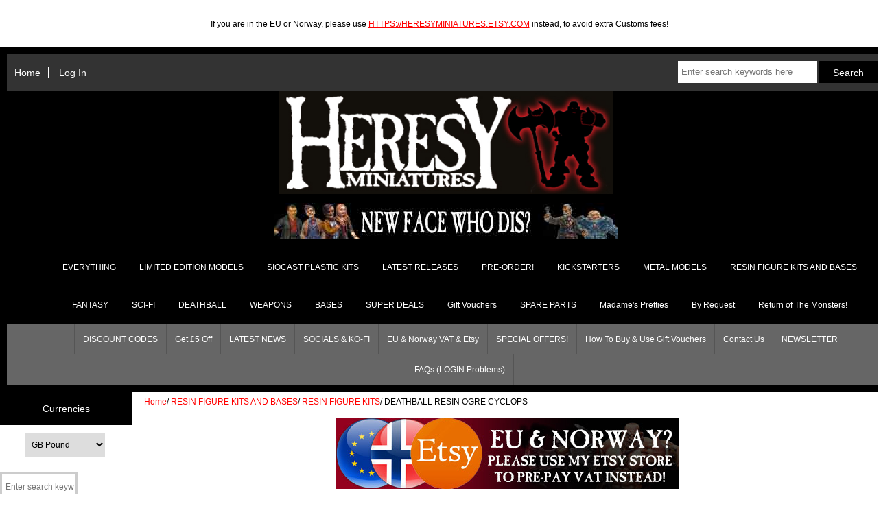

--- FILE ---
content_type: text/html; charset=utf-8
request_url: https://heresyminiatures.com/shop/index.php?main_page=product_info&cPath=103_95&products_id=381
body_size: 10113
content:
<!DOCTYPE html>
<html dir="ltr" lang="en">
  <head>
  <meta charset="utf-8">
  <title>DEATHBALL RESIN OGRE CYCLOPS [DB010RESINCYCLOPS] - &pound;15.00 : Heresy Miniatures: , The best miniatures that you never heard of!</title>
  <meta name="keywords" content="deathball, deathbowl, blood, bowl, games workshop, proxy, alternate, standin, fantasy, football, alternative, ogre, cyclops, big guy, monster heresy miniatures, heresy, miniatures, minatures, 40k, proxy, warhammer, games workshop, dnd, dungeons, dragons, roleplay, tabletop, barbarian, demons, daemons, chaos, undead, zombies, ghouls, paul muller, andy foster, cheap, best, giant, dragon, spider, hellhounds, halfling, alternative, gang, gangers, necromunda, quest, heroquest" />
  <meta name="description" content="Reborn in lovely smooth resin as part of the Return Of the Monsters Kickstarter, this Deathball Ogre Cyclops brings the optically-challenged smackdown to your rival&#39;s gladiators! (Counts as an Ogre in your standard fantasy football games) Sculpted by Justin Hackett (with Andy Foster) Components: Body, right arm, left arm, base.&nbsp;Resin figures should " />
  <meta name="author" content="Heresy Miniatures Online Store" />
  <meta name="generator" content="shopping cart program by Zen Cart&reg;, http://www.zen-cart.com eCommerce" />

  <meta name="viewport" content="width=device-width, initial-scale=1, user-scalable=yes"/>


  <base href="https://heresyminiatures.com/shop/" />
  <link rel="canonical" href="https://heresyminiatures.com/shop/index.php?main_page=product_info&amp;products_id=381" />

<link rel="stylesheet" type="text/css" href="includes/templates/heresy_responsive/css/style_imagehover.css" />
<link rel="stylesheet" type="text/css" href="includes/templates/heresy_responsive/css/stylesheet.css" />
<link rel="stylesheet" type="text/css" href="includes/templates/heresy_responsive/css/stylesheet_colors.css" />
<link rel="stylesheet" type="text/css" href="includes/templates/heresy_responsive/css/stylesheet_css_buttons.css" />
<link rel="stylesheet" type="text/css" media="print" href="includes/templates/heresy_responsive/css/print_stylesheet.css" />

<script type="text/javascript">window.jQuery || document.write(unescape('%3Cscript type="text/javascript" src="https://code.jquery.com/jquery-3.3.1.min.js" integrity="sha256-FgpCb/KJQlLNfOu91ta32o/NMZxltwRo8QtmkMRdAu8=" crossorigin="anonymous"%3E%3C/script%3E'));</script>
<script type="text/javascript">window.jQuery || document.write(unescape('%3Cscript type="text/javascript" src="includes/templates/template_default/jscript/jquery.min.js"%3E%3C/script%3E'));</script>

<script type="text/javascript" src="includes/templates/heresy_responsive/jscript/jscript_imagehover.js"></script>
<script type="text/javascript" src="includes/templates/heresy_responsive/jscript/jscript_matchHeight-min.js"></script>
<script type="text/javascript" src="includes/templates/heresy_responsive/jscript/jscript_sidebox_slider.js"></script>
<script type="text/javascript" src="includes/modules/pages/product_info/jscript_textarea_counter.js"></script>
<script type="text/javascript"><!--//<![CDATA[
if (typeof zcJS == "undefined" || !zcJS) {
  window.zcJS = { name: 'zcJS', version: '0.1.0.0' };
};

zcJS.ajax = function (options) {
  options.url = options.url.replace("&amp;", unescape("&amp;"));
  var deferred = jQuery.Deferred(function (d) {
      var securityToken = '88622a375b673255b8bec8242439c057';
      var defaults = {
          cache: false,
          type: 'POST',
          traditional: true,
          dataType: 'json',
          timeout: 5000,
          data: jQuery.extend(true,{
            securityToken: securityToken
        }, options.data)
      },
      settings = jQuery.extend(true, {}, defaults, options);
      if (typeof(console.log) == 'function') {
          console.log( settings );
      }

      d.done(settings.success);
      d.fail(settings.error);
      d.done(settings.complete);
      var jqXHRSettings = jQuery.extend(true, {}, settings, {
          success: function (response, textStatus, jqXHR) {
            d.resolve(response, textStatus, jqXHR);
          },
          error: function (jqXHR, textStatus, errorThrown) {
              if (window.console) {
                if (typeof(console.log) == 'function') {
                  console.log(jqXHR);
                }
              }
              d.reject(jqXHR, textStatus, errorThrown);
          },
          complete: d.resolve
      });
      jQuery.ajax(jqXHRSettings);
   }).fail(function(jqXHR, textStatus, errorThrown) {
   var response = jqXHR.getResponseHeader('status');
   var responseHtml = jqXHR.responseText;
   var contentType = jqXHR.getResponseHeader("content-type");
   switch (response)
     {
       case '403 Forbidden':
         var jsonResponse = JSON.parse(jqXHR.responseText);
         var errorType = jsonResponse.errorType;
         switch (errorType)
         {
           case 'ADMIN_BLOCK_WARNING':
           break;
           case 'AUTH_ERROR':
           break;
           case 'SECURITY_TOKEN':
           break;

           default:
             alert('An Internal Error of type '+errorType+' was received while processing an ajax call. The action you requested could not be completed.');
         }
       break;
       default:
        if (jqXHR.status === 200) {
            if (contentType.toLowerCase().indexOf("text/html") >= 0) {
                document.open();
                document.write(responseHtml);
                document.close();
            }
         }
     }
   });

  var promise = deferred.promise();
  return promise;
};
zcJS.timer = function (options) {
  var defaults = {
    interval: 10000,
    startEvent: null,
    intervalEvent: null,
    stopEvent: null

},
  settings = jQuery.extend(true, {}, defaults, options);

  var enabled = new Boolean(false);
  var timerId = 0;
  var mySelf;
  this.Start = function()
  {
      this.enabled = new Boolean(true);

      mySelf = this;
      mySelf.settings = settings;
      if (mySelf.enabled)
      {
          mySelf.timerId = setInterval(
          function()
          {
              if (mySelf.settings.intervalEvent)
              {
                mySelf.settings.intervalEvent(mySelf);
              }
          }, mySelf.settings.interval);
          if (mySelf.settings.startEvent)
          {
            mySelf.settings.startEvent(mySelf);
          }
      }
  };
  this.Stop = function()
  {
    mySelf.enabled = new Boolean(false);
    clearInterval(mySelf.timerId);
    if (mySelf.settings.stopEvent)
    {
      mySelf.settings.stopEvent(mySelf);
    }
  };
};

//]] --></script>


<script type="text/javascript"><!--//

(function($) {
$(document).ready(function() {

$('#contentMainWrapper').addClass('onerow-fluid');
 $('#mainWrapper').css({
     'max-width': '100%',
     'margin': 'auto'
 });
 $('#headerWrapper').css({
     'max-width': '100%',
     'margin': 'auto'
 });
 $('#navSuppWrapper').css({
     'max-width': '100%',
     'margin': 'auto'
 });


$('.leftBoxContainer').css('width', '');
$('.rightBoxContainer').css('width', '');
$('#mainWrapper').css('margin', 'auto');

$('a[href="#top"]').click(function(){
$('html, body').animate({scrollTop:0}, 'slow');
return false;
});

$(".categoryListBoxContents").click(function() {
window.location = $(this).find("a").attr("href"); 
return false;
});

$('.centeredContent').matchHeight();
$('.specialsListBoxContents').matchHeight();
$('.centerBoxContentsAlsoPurch').matchHeight();
$('.categoryListBoxContents').matchHeight();

$('.no-fouc').removeClass('no-fouc');
});

}) (jQuery);

//--></script>

<script type="text/javascript"><!--
function popupWindow(url) {
  window.open(url,'popupWindow','toolbar=no,location=no,directories=no,status=no,menubar=no,scrollbars=no,resizable=yes,copyhistory=no,width=100,height=100,screenX=150,screenY=150,top=150,left=150')
}
function popupWindowPrice(url) {
  window.open(url,'popupWindow','toolbar=no,location=no,directories=no,status=no,menubar=no,scrollbars=yes,resizable=yes,copyhistory=no,width=600,height=400,screenX=150,screenY=150,top=150,left=150')
}
//--></script>
<link rel="stylesheet prefetch" href="https://cdnjs.cloudflare.com/ajax/libs/photoswipe/4.1.1/photoswipe.min.css"><link rel="stylesheet prefetch" href="https://cdnjs.cloudflare.com/ajax/libs/photoswipe/4.1.1/default-skin/default-skin.min.css"><script src="https://cdnjs.cloudflare.com/ajax/libs/photoswipe/4.1.1/photoswipe.min.js"></script><script src="https://cdnjs.cloudflare.com/ajax/libs/photoswipe/4.1.1/photoswipe-ui-default.min.js"></script>
<script language="javascript" type="text/javascript">

$(document).ready(function () {
var initPhotoSwipeFromDOM = function(gallerySelector) {

    // parse slide data (url, title, size ...) from DOM elements 
    // (children of gallerySelector)
    var parseThumbnailElements = function(el) {
        var thumbElements = el.childNodes,
            numNodes = thumbElements.length,
            items = [],
            figureEl,
            linkEl,
            size,
            item;

        for(var i = 0; i < numNodes; i++) {

            figureEl = thumbElements[i]; // <figure> element

            // include only element nodes 
            if(figureEl.nodeType !== 1) {
                continue;
            }

            linkEl = figureEl.children[0]; // <a> element

            size = linkEl.getAttribute('data-size').split('x');

            // create slide object
            item = {
                src: linkEl.getAttribute('href'),
                w: parseInt(size[0], 10),
                h: parseInt(size[1], 10)
            };



            if(figureEl.children.length > 1) {
                // <figcaption> content
                item.title = figureEl.children[1].innerHTML; 
            }

            if(linkEl.children.length > 0) {
                // <img> thumbnail element, retrieving thumbnail url
                item.msrc = linkEl.children[0].getAttribute('src');
            } 

            item.el = figureEl; // save link to element for getThumbBoundsFn
            items.push(item);
        }

        return items;
    };

    // find nearest parent element
    var closest = function closest(el, fn) {
        return el && ( fn(el) ? el : closest(el.parentNode, fn) );
    };

    // triggers when user clicks on thumbnail
    var onThumbnailsClick = function(e) {
        e = e || window.event;
        e.preventDefault ? e.preventDefault() : e.returnValue = false;

        var eTarget = e.target || e.srcElement;

        // find root element of slide
        var clickedListItem = closest(eTarget, function(el) {
            return (el.tagName && el.tagName.toUpperCase() === 'FIGURE');
        });

        if(!clickedListItem) {
            return;
        }

        // find index of clicked item by looping through all child nodes
        // alternatively, you may define index via data- attribute
        var clickedGallery = clickedListItem.parentNode,
            childNodes = clickedListItem.parentNode.childNodes,
            numChildNodes = childNodes.length,
            nodeIndex = 0,
            index;

        for (var i = 0; i < numChildNodes; i++) {
            if(childNodes[i].nodeType !== 1) { 
                continue; 
            }

            if(childNodes[i] === clickedListItem) {
                index = nodeIndex;
                break;
            }
            nodeIndex++;
        }



        if(index >= 0) {
            // open PhotoSwipe if valid index found
            openPhotoSwipe( index, clickedGallery );
        }
        return false;
    };

    // parse picture index and gallery index from URL (#&pid=1&gid=2)
    var photoswipeParseHash = function() {
        var hash = window.location.hash.substring(1),
        params = {};

        if(hash.length < 5) {
            return params;
        }

        var vars = hash.split('&');
        for (var i = 0; i < vars.length; i++) {
            if(!vars[i]) {
                continue;
            }
            var pair = vars[i].split('=');  
            if(pair.length < 2) {
                continue;
            }           
            params[pair[0]] = pair[1];
        }

        if(params.gid) {
            params.gid = parseInt(params.gid, 10);
        }

        return params;
    };

    var openPhotoSwipe = function(index, galleryElement, disableAnimation, fromURL) {
        var pswpElement = document.querySelectorAll('.pswp')[0],
            gallery,
            options,
            items;

        items = parseThumbnailElements(galleryElement);

        // define options (if needed)
        options = {

            // define gallery index (for URL)
            galleryUID: galleryElement.getAttribute('data-pswp-uid'),

            getThumbBoundsFn: function(index) {
                // See Options -> getThumbBoundsFn section of documentation for more info
                var thumbnail = items[index].el.getElementsByTagName('img')[0], // find thumbnail
                    pageYScroll = window.pageYOffset || document.documentElement.scrollTop,
                    rect = thumbnail.getBoundingClientRect(); 

                return {x:rect.left, y:rect.top + pageYScroll, w:rect.width};
            }

        };

        // PhotoSwipe opened from URL
        if(fromURL) {
            if(options.galleryPIDs) {
                // parse real index when custom PIDs are used 
                // http://photoswipe.com/documentation/faq.html#custom-pid-in-url
                for(var j = 0; j < items.length; j++) {
                    if(items[j].pid == index) {
                        options.index = j;
                        break;
                    }
                }
            } else {
                // in URL indexes start from 1
                options.index = parseInt(index, 10) - 1;
            }
        } else {
            options.index = parseInt(index, 10);
        }

        // exit if index not found
        if( isNaN(options.index) ) {
            return;
        }

        if(disableAnimation) {
            options.showAnimationDuration = 0;
        }

        // Pass data to PhotoSwipe and initialize it
        gallery = new PhotoSwipe( pswpElement, PhotoSwipeUI_Default, items, options);
        gallery.init();
    };

    // loop through all gallery elements and bind events
    var galleryElements = document.querySelectorAll( gallerySelector );

    for(var i = 0, l = galleryElements.length; i < l; i++) {
        galleryElements[i].setAttribute('data-pswp-uid', i+1);
        galleryElements[i].onclick = onThumbnailsClick;
    }

    // Parse URL and open gallery if it contains #&pid=3&gid=1
    var hashData = photoswipeParseHash();
    if(hashData.pid && hashData.gid) {
        openPhotoSwipe( hashData.pid ,  galleryElements[ hashData.gid - 1 ], true, true );
    }
};

// execute above function
initPhotoSwipeFromDOM('.my-gallery');
});

</script>


<link rel="stylesheet" type="text/css" href="includes/templates/heresy_responsive/css/responsive.css" /><link rel="stylesheet" type="text/css" href="includes/templates/heresy_responsive/css/responsive_default.css" />  <script type="text/javascript">document.documentElement.className = 'no-fouc';</script>
  <link rel="stylesheet" type="text/css" href="https://maxcdn.bootstrapcdn.com/font-awesome/4.7.0/css/font-awesome.min.css" />
</head>


<body id="productinfoBody">


<div id="bannerOne" class="banners"><p>If you are in the EU or Norway, please use <a href="https://heresyminiatures.etsy.com" target="_top">HTTPS://HERESYMINIATURES.ETSY.COM</a> instead, to avoid extra Customs fees!</p></div>

<div id="mainWrapper">



<!--bof-header logo and navigation display-->

<div id="headerWrapper">

<!--bof navigation display-->
<div id="navMainWrapper" class="group onerow-fluid">

<div id="navMain">
  <ul class="back">
    <li><a href="https://heresyminiatures.com/shop/">Home</a></li>
    <li class="last"><a href="https://heresyminiatures.com/shop/index.php?main_page=login">Log In</a></li>

  </ul>
<div id="navMainSearch" class="forward"><form name="quick_find_header" action="https://heresyminiatures.com/shop/index.php?main_page=advanced_search_result" method="get"><input type="hidden" name="main_page" value="advanced_search_result" /><input type="hidden" name="search_in_description" value="1" /><input type="text" name="keyword" size="6" maxlength="30" style="width: 100px" placeholder="Enter search keywords here"  />&nbsp;<input class="cssButton submit_button button  button_search" onmouseover="this.className='cssButtonHover  button_search button_searchHover'" onmouseout="this.className='cssButton submit_button button  button_search'" type="submit" value="Search" /></form></div>
</div>
</div>
<!--eof navigation display-->


<!--bof branding display-->
<div id="logoWrapper" class="group onerow-fluid">
<div class="centeredContent">
<!-- <div id="logo">-->
<a href="https://heresyminiatures.com/shop/"><img src="includes/templates/heresy_responsive/images/glowinglogo_wide.jpg" alt="Home" title=" Home " width="487px" height="150px" /></a>
   
    <div id="taglineWrapper">
  <div id="bannerTwo" class="banners"><a href="https://heresyminiatures.com/shop/index.php?main_page=redirect&amp;action=banner&amp;goto=79"><img src="images/banners/underlogobanner_drs.jpg" alt="underlogo drs" title=" underlogo drs " width="500" height="53" /></a></div>
  </div>
  </div>
</div>

<!--eof branding display-->
<!--eof header logo and navigation display-->


<!--bof optional categories tabs navigation display-->
<div id="navCatTabsWrapper">
<div id="navCatTabs">
<ul>
  <li><a class="category-top" href="https://heresyminiatures.com/shop/index.php?main_page=index&amp;cPath=7">EVERYTHING</a> </li>
  <li><a class="category-top" href="https://heresyminiatures.com/shop/index.php?main_page=index&amp;cPath=133">LIMITED EDITION MODELS</a> </li>
  <li><a class="category-top" href="https://heresyminiatures.com/shop/index.php?main_page=index&amp;cPath=128">SIOCAST PLASTIC KITS</a> </li>
  <li><a class="category-top" href="https://heresyminiatures.com/shop/index.php?main_page=index&amp;cPath=111">LATEST RELEASES</a> </li>
  <li><a class="category-top" href="https://heresyminiatures.com/shop/index.php?main_page=index&amp;cPath=107">PRE-ORDER!</a> </li>
  <li><a class="category-top" href="https://heresyminiatures.com/shop/index.php?main_page=index&amp;cPath=129">KICKSTARTERS</a> </li>
  <li><a class="category-top" href="https://heresyminiatures.com/shop/index.php?main_page=index&amp;cPath=127">METAL MODELS</a> </li>
  <li><a class="category-top" href="https://heresyminiatures.com/shop/index.php?main_page=index&amp;cPath=103"><span class="category-subs-selected">RESIN FIGURE KITS AND BASES</span></a> </li>
  <li><a class="category-top" href="https://heresyminiatures.com/shop/index.php?main_page=index&amp;cPath=1">FANTASY</a> </li>
  <li><a class="category-top" href="https://heresyminiatures.com/shop/index.php?main_page=index&amp;cPath=2">SCI-FI</a> </li>
  <li><a class="category-top" href="https://heresyminiatures.com/shop/index.php?main_page=index&amp;cPath=3">DEATHBALL</a> </li>
  <li><a class="category-top" href="https://heresyminiatures.com/shop/index.php?main_page=index&amp;cPath=6">WEAPONS</a> </li>
  <li><a class="category-top" href="https://heresyminiatures.com/shop/index.php?main_page=index&amp;cPath=101">BASES</a> </li>
  <li><a class="category-top" href="https://heresyminiatures.com/shop/index.php?main_page=index&amp;cPath=105">SUPER DEALS</a> </li>
  <li><a class="category-top" href="https://heresyminiatures.com/shop/index.php?main_page=index&amp;cPath=100">Gift Vouchers</a> </li>
  <li><a class="category-top" href="https://heresyminiatures.com/shop/index.php?main_page=index&amp;cPath=92">SPARE PARTS</a> </li>
  <li><a class="category-top" href="https://heresyminiatures.com/shop/index.php?main_page=index&amp;cPath=113">Madame's Pretties</a> </li>
  <li><a class="category-top" href="https://heresyminiatures.com/shop/index.php?main_page=index&amp;cPath=116">By Request</a> </li>
  <li><a class="category-top" href="https://heresyminiatures.com/shop/index.php?main_page=index&amp;cPath=106">Return of The Monsters!</a> </li>
</ul>
</div>
</div>
<!--eof optional categories tabs navigation display-->

<!--bof header ezpage links-->
<div id="navEZPagesTop">
  <ul>
    <li><a href="https://heresyminiatures.com/shop/index.php?main_page=discount_coupon">DISCOUNT CODES</a></li>
    <li><a href="https://heresyminiatures.com/shop/index.php?main_page=page&amp;id=33">Get £5 Off</a></li>
    <li><a href="https://heresyminiatures.com/shop/index.php?main_page=page&amp;id=4">LATEST NEWS</a></li>
    <li><a href="https://heresyminiatures.com/shop/index.php?main_page=page&amp;id=31&amp;chapter=1">SOCIALS & KO-FI</a></li>
    <li><a href="https://heresyminiatures.com/shop/index.php?main_page=page&amp;id=30" rel="noreferrer noopener" target="_blank">EU & Norway VAT & Etsy</a></li>
    <li><a href="https://heresyminiatures.com/shop/index.php?main_page=specials">SPECIAL OFFERS!</a></li>
    <li><a href="https://heresyminiatures.com/shop/index.php?main_page=page&amp;id=21">How To Buy & Use Gift Vouchers</a></li>
    <li><a href="https://heresyminiatures.com/shop/index.php?main_page=contact_us" rel="noreferrer noopener" target="_blank">Contact Us</a></li>
    <li><a href="https://heresyminiatures.us12.list-manage.com/subscribe?u=b39bcccdc3920f5ad35b79087&amp;id=89e4a99f94" rel="noreferrer noopener" target="_blank">NEWSLETTER</a></li>
    <li><a href="https://heresyminiatures.com/shop/index.php?main_page=page&amp;id=8">FAQs (LOGIN Problems)</a></li>
  </ul>
</div>
<!--eof header ezpage links-->
</div>


<div id="contentMainWrapper">

  <div class="col150">
<!--// bof: currencies //-->
<div class="leftBoxContainer" id="currencies" style="width: 150px">
<h3 class="leftBoxHeading" id="currenciesHeading"><label>Currencies</label></h3>
<div id="currenciesContent" class="sideBoxContent centeredContent"><form name="currencies_form" action="https://heresyminiatures.com/shop/index.php?main_page=index" method="get"><select id="select-currency" name="currency" onchange="this.form.submit();">
  <option value="USD">US Dollar</option>
  <option value="EUR">Euro</option>
  <option value="GBP" selected="selected">GB Pound</option>
  <option value="CAD">Canadian Dollar</option>
  <option value="AUD">Australian Dollar</option>
</select>
<input type="hidden" name="main_page" value="product_info" /><input type="hidden" name="cPath" value="103_95" /><input type="hidden" name="products_id" value="381" /></form></div></div>
<!--// eof: currencies //-->

<form name="quick_find_header" action="https://heresyminiatures.com/shop/index.php?main_page=advanced_search_result" method="get"><input type="hidden" name="main_page" value="advanced_search_result" /><input type="hidden" name="search_in_description" value="1" /><input type="text" name="keyword" size="6" maxlength="30" style="width: 100px" placeholder="Enter search keywords here"  />&nbsp;<input class="cssButton submit_button button  button_search" onmouseover="this.className='cssButtonHover  button_search button_searchHover'" onmouseout="this.className='cssButton submit_button button  button_search'" type="submit" value="Search" /></form><!--// bof: whatsnew //-->
<div class="leftBoxContainer" id="whatsnew" style="width: 150px">
<h3 class="leftBoxHeading" id="whatsnewHeading"><a href="https://heresyminiatures.com/shop/index.php?main_page=products_new">New Stuff&nbsp;&nbsp;[more]</a></h3>
<div class="sideBoxContent centeredContent">
  <div class="sideBoxContentItem"><a href="https://heresyminiatures.com/shop/index.php?main_page=product_info&amp;cPath=107&amp;products_id=630"><img src="images/large/fallenone2025winged.jpg" alt="Fallen One 2025 (Winged version) [RESIN]" title=" Fallen One 2025 (Winged version) [RESIN] " width="250" height="250" /><br />Fallen One 2025 (Winged version) [RESIN]</a><div><span class="productBasePrice">&pound;35.00</span></div></div>
  <div class="sideBoxContentItem"><a href="https://heresyminiatures.com/shop/index.php?main_page=product_info&amp;cPath=107&amp;products_id=629"><img src="images/large/fallenone2025unwinged.jpg" alt="Fallen One 2025 (Unwinged version) [RESIN]" title=" Fallen One 2025 (Unwinged version) [RESIN] " width="250" height="250" /><br />Fallen One 2025 (Unwinged version) [RESIN]</a><div><span class="productBasePrice">&pound;25.00</span></div></div></div>
</div>
<!--// eof: whatsnew //-->

<!--// bof: featured //-->
<div class="leftBoxContainer" id="featured" style="width: 150px">
<h3 class="leftBoxHeading" id="featuredHeading"><a href="https://heresyminiatures.com/shop/index.php?main_page=featured_products">Featured&nbsp;&nbsp;[more]</a></h3>
<div class="sideBoxContent centeredContent">
  <div class="sideBoxContentItem"><a href="https://heresyminiatures.com/shop/index.php?main_page=product_info&amp;cPath=103_95&amp;products_id=379"><img src="images/large/tunneldweller.jpg" alt="The Tunnel Dweller [RESIN]" title=" The Tunnel Dweller [RESIN] " width="186" height="250" /><br />The Tunnel Dweller [RESIN]</a><div><span class="productBasePrice">&pound;40.00</span></div></div>
  <div class="sideBoxContentItem"><a href="https://heresyminiatures.com/shop/index.php?main_page=product_info&amp;cPath=103_95&amp;products_id=349"><img src="images/large/resindungeontroll.jpg" alt="DUNGEON TROLL #1 [RESIN]" title=" DUNGEON TROLL #1 [RESIN] " width="250" height="250" /><br />DUNGEON TROLL #1 [RESIN]</a><div><span class="productBasePrice">&pound;20.00</span></div></div>
  <div class="sideBoxContentItem"><a href="https://heresyminiatures.com/shop/index.php?main_page=product_info&amp;cPath=2_130&amp;products_id=523"><img src="images/fatc/fatcgovt018.jpg" alt="Special Section: Operative #6 [METAL & RESIN]" title=" Special Section: Operative #6 [METAL & RESIN] " width="250" height="250" /><br />Special Section: Operative #6 [METAL & RESIN]</a><div><span class="normalprice">&pound;8.00 </span><br /><span class="productSalePrice">Sale:&nbsp;&pound;6.40</span><span class="productPriceDiscount"><br />Save:&nbsp;20% off</span></div></div></div>
</div>
<!--// eof: featured //-->

<!--// bof: information //-->
<div class="leftBoxContainer" id="information" style="width: 150px">
<h3 class="leftBoxHeading" id="informationHeading">Information</h3>
<div id="informationContent" class="sideBoxContent">
<ul class="list-links">
<li><a href="https://heresyminiatures.com/shop/index.php?main_page=shippinginfo">Shipping &amp; Returns</a></li>
<li><a href="https://heresyminiatures.com/shop/index.php?main_page=privacy">Privacy Notice</a></li>
<li><a href="https://heresyminiatures.com/shop/index.php?main_page=conditions">Conditions of Use</a></li>
<li><a href="https://heresyminiatures.com/shop/index.php?main_page=contact_us">Contact Us</a></li>
<li><a href="https://heresyminiatures.com/shop/index.php?main_page=site_map">Site Map</a></li>
<li><a href="https://heresyminiatures.com/shop/index.php?main_page=gv_faq">Gift Certificate FAQ</a></li>
<li><a href="https://heresyminiatures.com/shop/index.php?main_page=discount_coupon">Discount Coupons</a></li>
</ul>
</div></div>
<!--// eof: information //-->

  </div>


  <div class="col820">

<!-- bof  breadcrumb -->
    <div id="navBreadCrumb">  <a href="https://heresyminiatures.com/shop/">Home</a><span class="separator">/</span>
  <a href="https://heresyminiatures.com/shop/index.php?main_page=index&amp;cPath=103">RESIN FIGURE KITS AND BASES</a><span class="separator">/</span>
  <a href="https://heresyminiatures.com/shop/index.php?main_page=index&amp;cPath=103_95">RESIN FIGURE KITS</a><span class="separator">/</span>
DEATHBALL RESIN OGRE CYCLOPS
</div>
<!-- eof breadcrumb -->

    <div id="bannerThree" class="banners"><a href="https://heresyminiatures.com/shop/index.php?main_page=redirect&amp;action=banner&amp;goto=93" target="_blank"><img src="images/banners/etsy_banner.jpg" alt="For orders under €134,00/3000NOK please use Etsy instead!" title=" For orders under €134,00/3000NOK please use Etsy instead! " width="500" height="104" /></a></div>

<!-- bof upload alerts -->
<!-- eof upload alerts -->

<div class="centerColumn" id="productGeneral">

<!--bof Form start-->
<form name="cart_quantity" action="https://heresyminiatures.com/shop/index.php?main_page=product_info&amp;cPath=103_95&amp;products_id=381&amp;number_of_uploads=0&amp;action=add_product" method="post" enctype="multipart/form-data"><input type="hidden" name="securityToken" value="88622a375b673255b8bec8242439c057" />
<!--eof Form start-->


<!--bof Category Icon -->
<!--eof Category Icon -->

<!--bof Prev/Next top position -->
<!--eof Prev/Next top position-->

<div id="prod-info-top">
<!--bof Product Name-->
<h1 id="productName" class="productGeneral">DEATHBALL RESIN OGRE CYCLOPS</h1>
<!--eof Product Name-->

<div id="pinfo-left" class="group">
<!--bof Main Product Image -->
<div id="productMainImage" class="centeredContent back">
<script type="text/javascript"><!--
document.write('<a href="javascript:popupWindow(\'https://heresyminiatures.com/shop/index.php?main_page=popup_image&amp;pID=381\')"><img src="images/large/dbresincyclops.jpg" alt="DEATHBALL RESIN OGRE CYCLOPS" title=" DEATHBALL RESIN OGRE CYCLOPS " width="250" height="250" /><br /><span class="imgLink">larger image</span></a>');
//--></script>
<noscript>
<a href="https://heresyminiatures.com/shop/index.php?main_page=popup_image&amp;pID=381" target="_blank"><img src="images/large/dbresincyclops.jpg" alt="DEATHBALL RESIN OGRE CYCLOPS" title=" DEATHBALL RESIN OGRE CYCLOPS " width="250" height="250" /><br /><span class="imgLink">larger image</span></a></noscript>
</div><!--eof Main Product Image-->

<!--bof Additional Product Images -->
 <div id="productAdditionalImages">

    <div class="additionalImages centeredContent back" style="width:100%;">
      <script type="text/javascript"><!--
document.write('<a href="javascript:popupWindow(\'https://heresyminiatures.com/shop/index.php?main_page=popup_image_additional&amp;pID=381&amp;pic=0&amp;products_image_large_additional=images%2Flarge%2Fdbresincyclops_toosh.jpg\')"><img src="images/large/dbresincyclops_toosh.jpg" alt="DEATHBALL RESIN OGRE CYCLOPS" title=" DEATHBALL RESIN OGRE CYCLOPS " width="187" height="250" /><br />larger image</a>');
//--></script>
      <noscript><a href="https://heresyminiatures.com/shop/index.php?main_page=popup_image_additional&amp;pID=381&amp;pic=0&amp;products_image_large_additional=images/large/dbresincyclops_toosh.jpg" target="_blank"><img src="images/large/dbresincyclops_toosh.jpg" alt="DEATHBALL RESIN OGRE CYCLOPS" title=" DEATHBALL RESIN OGRE CYCLOPS " width="187" height="250" /><br /><span class="imgLinkAdditional">larger image</span></a></noscript></div>

</div>
<!--eof Additional Product Images -->
</div>

<div id="pinfo-right" class="group grids">
<!--bof Product Price block -->
<!--bof Product details list  -->
<ul id="productDetailsList">
  <li>Model: DB010RESINCYCLOPS</li>
  <li>Shipping Weight: 0.025kgs</li>
  
  
</ul>
<!--eof Product details list -->

<!--bof free ship icon  -->
<!--eof free ship icon  -->
</div>

<div id="cart-box" class="grids">
<h2 id="productPrices" class="productGeneral">
<span class="productBasePrice">&pound;15.00</span></h2>
<!--eof Product Price block -->

<!--bof Attributes Module -->
<div id="productAttributes">


<div class="wrapperAttribsOptions" id="ro-attrib-31">
<h4 class="optionName back">Minimum Delivery Method:</h4>
<div class="back">
Small Parcel<br />
</div>
<br class="clearBoth" />
</div>





<br class="clearBoth" />




</div>
<!--eof Attributes Module -->

<!--bof Quantity Discounts table -->
<!--eof Quantity Discounts table -->

<!--bof Add to Cart Box -->
    <div id="cartAdd">
    <div class="max-qty"></div><span class="qty-text">Add to Cart: </span><input type="text" name="cart_quantity" value="1" maxlength="6" size="4" /><input type="hidden" name="products_id" value="381" /><input class="cssButton submit_button button  button_in_cart" onmouseover="this.className='cssButtonHover  button_in_cart button_in_cartHover'" onmouseout="this.className='cssButton submit_button button  button_in_cart'" type="submit" value="Add to Cart" />          </div>
<!--eof Add to Cart Box-->
</div>
</div>




<!--bof Product description -->
<div id="productDescription" class="productGeneral biggerText"><p>Reborn in lovely smooth resin as part of the Return Of the Monsters Kickstarter, this Deathball Ogre Cyclops brings the optically-challenged smackdown to your rival&#39;s gladiators! (Counts as an Ogre in your standard fantasy football games)<br />
<em>Sculpted by Justin Hackett (with Andy Foster)</em></p>

<p><em>Components: Body, right arm, left arm, base.&nbsp;Resin figures should be washed in warm water to remove any mould release agent, assembled with superglue and any gaps filled in with modelling putty.</em></p>

<p>&nbsp;</p>

<p><img alt="I cast everything up on site so you can ignore Out Of Stock Warnings!" src="images/banners/didyouknow_outofstock.jpg" /></p></div>
<!--eof Product description -->

<!--bof Prev/Next bottom position -->
<div class="navNextPrevWrapper centeredContent">
<p class="navNextPrevCounter">Product 10/102</p>
<div class="navNextPrevList"><a href="https://heresyminiatures.com/shop/index.php?main_page=product_info&amp;cPath=103_95&amp;products_id=484"><span role="button" class="cssButton normal_button button  button_prev" onmouseover="this.className='cssButtonHover normal_button button  button_prev button_prevHover'" onmouseout="this.className='cssButton normal_button button  button_prev'">&nbsp;Previous&nbsp;</span></a></div>
<div class="navNextPrevList"><a href="https://heresyminiatures.com/shop/index.php?main_page=index&amp;cPath=103_95"><span role="button" class="cssButton normal_button button  button_return_to_product_list" onmouseover="this.className='cssButtonHover normal_button button  button_return_to_product_list button_return_to_product_listHover'" onmouseout="this.className='cssButton normal_button button  button_return_to_product_list'">&nbsp;Return to the Product List&nbsp;</span></a></div>
<div class="navNextPrevList"><a href="https://heresyminiatures.com/shop/index.php?main_page=product_info&amp;cPath=103_95&amp;products_id=437"><span role="button" class="cssButton normal_button button  button_next" onmouseover="this.className='cssButtonHover normal_button button  button_next button_nextHover'" onmouseout="this.className='cssButton normal_button button  button_next'">&nbsp;Next&nbsp;</span></a></div>
</div>
<!--eof Prev/Next bottom position -->

<!--bof Reviews button and count-->
<div id="productReviewLink" class="buttonRow back"><a href="https://heresyminiatures.com/shop/index.php?main_page=product_reviews_write&amp;cPath=103_95&amp;products_id=381&amp;number_of_uploads=0"><span role="button" class="cssButton normal_button button  button_write_review" onmouseover="this.className='cssButtonHover normal_button button  button_write_review button_write_reviewHover'" onmouseout="this.className='cssButton normal_button button  button_write_review'">&nbsp;Write Review&nbsp;</span></a></div>
<br class="clearBoth" />
<!--eof Reviews button and count -->


<!--bof Product date added/available-->
      <p id="productDateAdded" class="productGeneral centeredContent">This product was added to our catalog on Monday 30 January, 2017.</p>
<!--eof Product date added/available -->

<!--bof Product URL -->
<!--eof Product URL -->

<!--bof also purchased products module-->

<div class="centerBoxWrapper" id="alsoPurchased">
<h2 class="centerBoxHeading">Customers who bought this product also purchased...</h2>
    <div class="centerBoxContentsAlsoPurch" style="width:33%;"><a href="https://heresyminiatures.com/shop/index.php?main_page=product_info&amp;products_id=349"><img src="images/large/resindungeontroll.jpg" alt="DUNGEON TROLL #1 [RESIN]" title=" DUNGEON TROLL #1 [RESIN] " width="250" height="250" /></a><br /><a href="https://heresyminiatures.com/shop/index.php?main_page=product_info&amp;products_id=349">DUNGEON TROLL #1 [RESIN]</a></div>
    <div class="centerBoxContentsAlsoPurch" style="width:33%;"><a href="https://heresyminiatures.com/shop/index.php?main_page=product_info&amp;products_id=238"><img src="images/large/heroes030.jpg" alt="Valkyrie - Heidi Sigrsdotter (Metal Version)" title=" Valkyrie - Heidi Sigrsdotter (Metal Version) " width="250" height="250" /></a><br /><a href="https://heresyminiatures.com/shop/index.php?main_page=product_info&amp;products_id=238">Valkyrie - Heidi Sigrsdotter (Metal Version)</a></div>
    <div class="centerBoxContentsAlsoPurch" style="width:33%;"><a href="https://heresyminiatures.com/shop/index.php?main_page=product_info&amp;products_id=234"><img src="images/large/evil010.jpg" alt="Female Assassin - Emli" title=" Female Assassin - Emli " width="250" height="250" /></a><br /><a href="https://heresyminiatures.com/shop/index.php?main_page=product_info&amp;products_id=234">Female Assassin - Emli</a></div>


    <div class="centerBoxContentsAlsoPurch" style="width:33%;"><a href="https://heresyminiatures.com/shop/index.php?main_page=product_info&amp;products_id=233"><img src="images/large/evil009.jpg" alt="Korg, Orc Merchant" title=" Korg, Orc Merchant " width="250" height="250" /></a><br /><a href="https://heresyminiatures.com/shop/index.php?main_page=product_info&amp;products_id=233">Korg, Orc Merchant</a></div>
    <div class="centerBoxContentsAlsoPurch" style="width:33%;"><a href="https://heresyminiatures.com/shop/index.php?main_page=product_info&amp;products_id=81"><img src="images/large/demon028.jpg" alt="Hellhound #1 (standing) [METAL]" title=" Hellhound #1 (standing) [METAL] " width="238" height="250" /></a><br /><a href="https://heresyminiatures.com/shop/index.php?main_page=product_info&amp;products_id=81">Hellhound #1 (standing) [METAL]</a></div>
    <div class="centerBoxContentsAlsoPurch" style="width:33%;"><a href="https://heresyminiatures.com/shop/index.php?main_page=product_info&amp;products_id=82"><img src="images/large/demon029.jpg" alt="Hellhound #2 (leaping) [METAL]" title=" Hellhound #2 (leaping) [METAL] " width="243" height="250" /></a><br /><a href="https://heresyminiatures.com/shop/index.php?main_page=product_info&amp;products_id=82">Hellhound #2 (leaping) [METAL]</a></div>


    <div class="centerBoxContentsAlsoPurch" style="width:33%;"><a href="https://heresyminiatures.com/shop/index.php?main_page=product_info&amp;products_id=86"><img src="images/large/monsters008.jpg" alt="Narbrot - 'Classic' Cyclops" title=" Narbrot - 'Classic' Cyclops " width="250" height="250" /></a><br /><a href="https://heresyminiatures.com/shop/index.php?main_page=product_info&amp;products_id=86">Narbrot - 'Classic' Cyclops</a></div>
    <div class="centerBoxContentsAlsoPurch" style="width:33%;"><a href="https://heresyminiatures.com/shop/index.php?main_page=product_info&amp;products_id=276"><img src="images/large/undead023.jpg" alt="Wight Lord" title=" Wight Lord " width="250" height="250" /></a><br /><a href="https://heresyminiatures.com/shop/index.php?main_page=product_info&amp;products_id=276">Wight Lord</a></div>
    <div class="centerBoxContentsAlsoPurch" style="width:33%;"><a href="https://heresyminiatures.com/shop/index.php?main_page=product_info&amp;products_id=117"><img src="images/large/demon015blightcommand.jpg" alt="Blights Command Pack [METAL]" title=" Blights Command Pack [METAL] " width="187" height="250" /></a><br /><a href="https://heresyminiatures.com/shop/index.php?main_page=product_info&amp;products_id=117">Blights Command Pack [METAL]</a></div>


    <div class="centerBoxContentsAlsoPurch" style="width:33%;"><a href="https://heresyminiatures.com/shop/index.php?main_page=product_info&amp;products_id=120"><img src="images/large/undead008.jpg" alt="Necromancer [METAL]" title=" Necromancer [METAL] " width="217" height="250" /></a><br /><a href="https://heresyminiatures.com/shop/index.php?main_page=product_info&amp;products_id=120">Necromancer [METAL]</a></div>
    <div class="centerBoxContentsAlsoPurch" style="width:33%;"><a href="https://heresyminiatures.com/shop/index.php?main_page=product_info&amp;products_id=83"><img src="images/large/demon030.jpg" alt="Hellhound #3 (full pelt running) [METAL]" title=" Hellhound #3 (full pelt running) [METAL] " width="207" height="250" /></a><br /><a href="https://heresyminiatures.com/shop/index.php?main_page=product_info&amp;products_id=83">Hellhound #3 (full pelt running) [METAL]</a></div>
    <div class="centerBoxContentsAlsoPurch" style="width:33%;"><a href="https://heresyminiatures.com/shop/index.php?main_page=product_info&amp;products_id=84"><img src="images/large/demon031.jpg" alt="Hellhound #4 (landing) [METAL]" title=" Hellhound #4 (landing) [METAL] " width="250" height="199" /></a><br /><a href="https://heresyminiatures.com/shop/index.php?main_page=product_info&amp;products_id=84">Hellhound #4 (landing) [METAL]</a></div>

</div>
<!--eof also purchased products module-->

<!--bof Form close-->
</form>
<!--bof Form close-->
</div>

  </div>



</div>



<!--bof-navigation display -->
<div id="navSuppWrapper">
<div id="navSupp">
<ul>
<li><a href="https://heresyminiatures.com/shop/">Home</a></li>
<li>  <li><a href="https://heresyminiatures.com/shop/index.php?main_page=discount_coupon">DISCOUNT CODES</a></li>
  <li><a href="https://heresyminiatures.com/shop/index.php?main_page=page&amp;id=4">LATEST NEWS</a></li>
  <li><a href="https://heresyminiatures.com/shop/index.php?main_page=page&amp;id=31&amp;chapter=1">SOCIALS & KO-FI</a></li>
  <li><a href="https://heresyminiatures.com/shop/index.php?main_page=page&amp;id=27&amp;chapter=4" rel="noreferrer noopener" target="_blank">LOYALTY REWARD</a></li>
  <li><a href="https://heresyminiatures.com/shop/index.php?main_page=page&amp;id=33">Get £5 Off</a></li>
  <li><a href="https://bsky.app/profile/heresyminis.bsky.social" rel="noreferrer noopener" target="_blank">Bluesky</a></li>
  <li><a href="https://heresyminiatures.com/shop/index.php?main_page=specials">SPECIAL OFFERS!</a></li>
  <li><a href="https://instagram.com/heresyminiatures" rel="noreferrer noopener" target="_blank">Instagram</a></li>
  <li><a href="https://facebook.com/HeresyMiniatures" rel="noreferrer noopener" target="_blank">Facebook</a></li>
  <li><a href="https://heresyminiatures.us12.list-manage.com/subscribe?u=b39bcccdc3920f5ad35b79087&amp;id=89e4a99f94" rel="noreferrer noopener" target="_blank">NEWSLETTER</a></li>
  <li><a href="https://heresyminiatures.com/shop/index.php?main_page=page&amp;id=3&amp;chapter=5">WHAT SCALE ARE THEY?</a></li>
  <li><a href="https://heresyminiatures.com/shop/index.php?main_page=page&amp;id=22">PayPal vs SQUARE</a></li>
  <li><a href="https://heresyminiatures.com/shop/index.php?main_page=page&amp;id=8">FAQs (LOGIN Problems)</a></li>
</li>
</ul>
</div>
</div>
<!--eof-navigation display -->

<!--bof-ip address display -->
<!--eof-ip address display -->

<!--bof-banner #5 display -->
<!--eof-banner #5 display -->

<!--bof- site copyright display -->
<div id="siteinfoLegal" class="legalCopyright">Copyright &copy; 2026 <a href="https://heresyminiatures.com/shop/index.php?main_page=index" target="_blank">Heresy Miniatures Online Store</a>. Powered by <a href="http://www.zen-cart.com" target="_blank">Zen Cart</a></div>
<!--eof- site copyright display -->




</div>
<!--bof- parse time display -->
<!--eof- parse time display -->
<!--bof- banner #6 display -->
<div id="bannerSix" class="banners"><a href="https://heresyminiatures.com/shop/index.php?main_page=redirect&amp;action=banner&amp;goto=92" target="_blank"><img src="images/banners/etsy_banner.jpg" alt="etsy banner mid product" title=" etsy banner mid product " width="500" height="104" /></a></div>
<!--eof- banner #6 display -->




 


</body>
</html>


--- FILE ---
content_type: text/css
request_url: https://heresyminiatures.com/shop/includes/templates/heresy_responsive/css/stylesheet.css
body_size: 6063
content:
/**
 * Main CSS Stylesheet
 *
 * @package templateSystem
 * @copyright Copyright 2003-2016 Zen Cart Development Team
 * @copyright Portions Copyright 2003 osCommerce
 * @license http://www.zen-cart.com/license/2_0.txt GNU Public License V2.0
 * @version $Id: picaflor-azul Thu Mar 17 12:13:18 2016 -0500 New in v1.5.5 $
 */

/*bof basic elements*/
body {margin:0;font-family:verdana, arial, helvetica, sans-serif;font-size:72.5%;line-height:140%;}
/*general link styles*/
a img {border:none;}
a:link, #navEZPagesTOC ul li a {text-decoration:underline;}
a:visited {text-decoration:underline;}
.sideBoxContent a:visited{}
a:hover, #navEZPagesTOC ul li a:hover, #navMain ul li a:hover, #navSupp ul li a:hover{}
a:active {}
/*heading styles*/
h1 {font-size:1.8em;line-height:25px;}
h2 {font-size:1.4em;}
h3 {font-size:1.3em;}
h4, h5, h6, h4.optionName, LEGEND, ADDRESS, .larger{font-size:1.1em;}
h1, h2, h3, h4, h5, h6 {margin:20px 0;}
.biggerText {font-size:1.2em;line-height:160%;}
P, ADDRESS {padding:0.5em;}
ADDRESS {font-style:normal;}
HR {height: 1px;margin-top:0.5em;border:none;}
#logo {float:center;}
#centerBoxContents, .specialsListBoxContents, .categoryListBoxContents, .centerBoxContentsAlsoPurch, .attribImg {float:left;}
.centeredContent, TH, #cartEmptyText, #cartBoxGVButton, #cartBoxEmpty, #cartBoxVoucherBalance, #navCatTabsWrapper, #navEZPageNextPrev, #bannerOne, #bannerTwo,  #bannerThree,  #bannerFour,  #bannerFive,  #bannerSix, #siteinfoLegal, #siteinfoCredits, #siteinfoStatus, #siteinfoIP, .center, .cartRemoveItemDisplay, .cartQuantityUpdate, .cartQuantity, .cartTotalsDisplay, #cartBoxGVBalance, .leftBoxHeading, .centerBoxHeading,.rightBoxHeading, .productListing-data, .accountQuantityDisplay, .ratingRow, LABEL#textAreaReviews, #productMainImage, #reviewsInfoDefaultProductImage, #productReviewsDefaultProductImage, #reviewWriteMainImage, .centerBoxContents, .specialsListBoxContents, .categoryListBoxContents, .additionalImages, .centerBoxContentsSpecials, .centerBoxContentsAlsoPurch, .centerBoxContentsFeatured, .centerBoxContentsNew, .gvBal, .attribImg {text-align:center;}
#navCategoryIcon, .buttonRow, #indexProductListCatDescription {margin:0.5em;}
/*floats and clears*/
.back {float:left;}
.forward, #shoppingCartDefault #PPECbutton {float:right;}
.clearBoth {clear:both;}
.bold {font-weight:bold;}
.hiddenField {display:none;}
.visibleField {display:inline;}
#contentColumnMain, #navColumnOne, #navColumnTwo, .centerBoxContents, .specialsListBoxContents, .categoryListBoxContents, .additionalImages, .centerBoxContentsSpecials, .centerBoxContentsAlsoPurch, .centerBoxContentsFeatured, .centerBoxContentsNew, .alert {vertical-align:top;}
.alert {margin-left:0.5em;}
.important {font-weight:bold;}
.gvBal {float:right;}
.centerColumn, #bannerOne, #bannerTwo,  #bannerThree,  #bannerFour,  #bannerFive,  #bannerSix {padding:0.8em;}
.smallText, #siteinfoLegal, #siteinfoCredits, #siteinfoStatus, #siteinfoIP {font-size:0.9em;}
.information {padding: 10px 3px; line-height: 150%;}
.group:after {content: "";display:table;clear:both;}
/*blue text color change to your color*/
.blue{}
.blue:hover{}
.last{border:none !important;}
.no-fouc {display: none;}
.italic{font-style:italic;}
.back-margin{margin-top:30px;}
.onerow-fluid{width:75% !important;margin:auto;}

/*bof form elements*/
CODE {font-family:arial, verdana, helvetica, sans-serif;font-size:1em;}
FORM, SELECT, INPUT {display:inline;font-size:1em;margin:0 0.1em 0 0;}
input{height:35px;padding-left:5px;margin-bottom:10px;}
select{border:none;padding-left:5px;width:51%;}
TEXTAREA {margin:auto;display:block;width:66%;}
input:focus, select:focus, textarea:focus {}
legend{padding:0;display:table;text-align:center;width:100%;padding:10px 0;font-size:1.3em;}
fieldset{border:0;padding:0.01em 0 0 0;padding-bottom:20px;padding-top:20px;margin:0;min-width:0;margin-bottom:20px;}
body:not(:-moz-handler-blocked) fieldset{display:table-cell;}
fieldset > fieldset{}
fieldset fieldset legend{text-align:left;padding:0;margin:0;position:relative;left:20px;font-size:120%;display:table;background:none;}
fieldset p{margin-left:20px;}
fieldset label, fieldset .inputLabel, fieldset h3, fieldset address, #advSearchDefault input, fieldset .buttonRow.back, fieldset select, fieldset input[type=radio], fieldset input[type=checkbox], fieldset div{margin-left:20px;}
fieldset div, fieldset .buttonRow.forward{margin-right:20px;}
option{font-size:110%;}
LABEL, h4.optionName {line-height:1.5em;padding:0.2em;}
LABEL.checkboxLabel, LABEL.radioButtonLabel {margin:0.5em 0.3em;}
LABEL.inputLabel {width:11em;float:left;}
LABEL.inputLabelPayment {width:15em;float:left;}
LABEL.selectLabel, LABEL.switchedLabel, LABEL.uploadsLabel {width:12em;float:left;}
LABEL#textAreaReviews {font-weight:normal;margin:1em 0;}
input[type=text]{width:50%;}
#password-current, #login-password, #password-new, #password-confirm{width:50%;}
input[type=radio], input[type=checkbox]{margin-top:8px;vertical-align:middle;height:auto;}
input[type=file], input[type=image]{border:none;width:auto;height:auto;}
input[type=tel], input[type=email], input[type=password]{width:50%;}
select#country, .wrapperAttribsOptions select, #advSearchDefault select, select#stateZone {height:40px;}
select#country, select#stateZone, #state {margin-left:0;}
.ccinfo select{width:auto;height:25px;margin-bottom:10px;}
.sideBoxContent select{width:auto;}
#currenciesContent select{height:35px;}

/*bof warnings, errors, messages*/
.messageStackWarning, .messageStackError, .messageStackSuccess, .messageStackCaution {line-height:1.8em;padding:20px;}
.messageStackWarning, .messageStackError {}
.messageStackSuccess {}
.messageStackCaution {}

/*bof wrappers - page or section containers*/
#mainWrapper {text-align:left;width:100%;vertical-align:top;}
#headerWrapper, #contentMainWrapper, #logoWrapper, #cartBoxListWrapper, #ezPageBoxList, #cartBoxListWrapper ul, #ezPageBoxList ul, #mainWrapper, #popupAdditionalImage,
#popupImage {margin:0;padding:0;}
#contentMainWrapper{padding-bottom:30px;}
#navColumnOneWrapper, #navColumnTwoWrapper, #mainWrapper{margin:auto;}
#mainWrapper{}
#sendSpendWrapper {padding:20px 0;width:100%;}
#sendSpendWrapper .buttonRow{margin-right:20px;}
.floatingBox, #accountLinksWrapper, #checkoutShipto, #checkoutBillto, #navEZPagesTOCWrapper {margin:0;width:47%;}
.floatingBox{width:46%;}
#loginDefault .floatingBox{min-height:240px;}
.shippingEstimatorWrapper {padding:0.5em;}

/*bof header*/
#headerWrapper{text-align:left;width:100%;vertical-align:top;background-color:#000;margin:1;padding:10px}
/*top left navigation*/
#navMainWrapper {margin:0;padding:10px 0;font-size:120%;height:1%;width:100% !important;}
#navMain{width:75%;margin:0 auto;}
#navMain ul  {margin:0;padding:0.5em 0;width:60%;list-style-type:none;text-align:left;line-height:1.5em;}
#navMain ul li {display:inline;}
#navMain ul li a {text-decoration:none;padding:0 0.8em;margin:0;white-space:nowrap;}
/*top right search*/
#navMainSearch {width:38%;text-align:right;}
#navMainSearch input[type=text]{vertical-align:top;display:inline-block;border:0;width:65% !important;height:32px;margin:0;font-size:0.9em;-moz-box-sizing: border-box; -webkit-box-sizing: border-box; box-sizing: border-box;}
#navMainSearch input[type=submit]{-moz-box-sizing: border-box; -webkit-box-sizing: border-box; box-sizing: border-box;display:inline-block;margin:0;height:32px;}

.cart-add input[type=text]{vertical-align:top;display:inline-block;border:0;-moz-box-sizing: border-box; -webkit-box-sizing: border-box; box-sizing: border-box;height:42px;border:3px solid #ccc;}
.cart-add input[type=submit], #navMainSearch input[type=submit]{-moz-box-sizing: border-box; -webkit-box-sizing: border-box; box-sizing: border-box;display:inline-block;margin:0;height:32px;}


/*top middle*/
#logo{margin:10px 0;}
#tagline {font-size:1.8em;text-align:center;margin-top:10px;}
/*top categories tabs navigation*/
#navCatTabsWrapper {margin:0;width:100%;}
#navCatTabs ul {font-size:0;text-align:center;overflow:hidden;}
#navCatTabs li {font-size:0.75rem;display: inline-block;margin-top:0;}
#navCatTabs ul li:last-child{}
#navCatTabs li a {text-decoration: none;padding: 1.2em 1.0em;display: block;}
#navCatTabs li a:hover {}
#navCatTabs li:hover{}
/*top ezpages links*/
#navEZPagesTop {margin:0;width:100%;}
#navEZPagesTop ul {font-size:0;text-align:center;overflow:hidden;}
#navEZPagesTop li {font-size:0.75rem;display: inline-block;margin-top:0;}
#navEZPagesTop ul li:last-child{}
#navEZPagesTop li a {text-decoration: none;padding: 1.2em 1.0em;display: block;}
#navEZPagesTop li a:hover {}

.pagination{margin-top:-10px;}
.pagination ul {font-size:0;text-align:center;overflow:hidden;padding:0;}
.pagination li {font-size:0.7rem;display: inline-block;margin-top:0;}
.pagination li:first-child{border-left:0;}
.pagination li a {text-decoration: none;padding: 1.2em 1.0em;display: block;}
.pagination li a:hover {}
.pagination .current{padding:1.2em 1.0em;}

/*breadcrumbs*/
#navBreadCrumb {margin:0;padding:0.5em;}
#navBreadCrumb a{text-decoration:none;}
#navBreadCrumb a:visited{}
/*view cart icon for phones*/
#navMain i.fa.fa-share{position:relative;top:-10px;left:-10px;}

/*bof footer*/
/*bottom ezpages links*/
#navSuppWrapper {margin:0;width:100%;}
#navSupp ul {font-size:0;text-align:center;}
#navSupp li {font-size:0.75rem;display: inline-block;margin-top:0;}
#navSupp ul li:last-child{}
#navSupp li a {text-decoration: none;padding: 1.2em 1.0em;display: block;}
#navSupp li a:hover {}
/*footer copyright*/
#siteinfoIP, #siteinfoLegal, #bannerSix{font-weight:normal;padding:1.0em 0;margin:0;}
#siteinfoLegal a{}
#siteinfoLegal a:hover{}

/*bof ezpages*/
#navEZPagesTOCWrapper {float:right;padding:0 20px 20px 20px;margin:0 0 20px 20px;}
#navEZPagesTOC ul {margin:0;padding:0.5em 0;list-style-type:none;line-height:1.5em;}
#navEZPagesTOC ul li {white-space:nowrap;font-size:130%;line-height:150%;}
#navEZPagesTOC ul li a {padding:0 0.5em;margin:0;text-decoration:none;/*remove text decoration if you want an underline*/}
#navEZPageNextPrev{margin-bottom:30px;}

/*bof left and right hand columns*/
/*styles for centerbox, left and right hand headings*/
h2.centerBoxHeading, h3.rightBoxHeading, h3.leftBoxHeading{font-size:1.2em;font-weight:normal;}
h3.rightBoxHeading a, h3.leftBoxHeading a{color: #ffffff;font-weight:normal;text-decoration:none;/*remove text decoration if you want an underline*/}
h3.rightBoxHeading a:hover, h3.leftBoxHeading a:hover {text-decoration:none;}
.rightBoxHeading, .leftBoxHeading, .centerBoxHeading {margin:0;padding:1.0em 0.2em;}
/*sidebox content styles*/
.sideBoxContent {padding:1.0em;margin-bottom:10px;}
.sideBoxContent a{padding:0.3em 0;display:inline-block;font-size:1.1em;text-decoration:none; /*remove text decoration for underlined links*/}
.sideBoxContent a:hover{}
.sideBoxContentItem{padding:1.0em 0;display:block;cursor:pointer;}
.sideBoxContentItem:hover {}
.sideBoxContentItem img, .reviewsContent img{margin-bottom:20px;}
.rightBoxContent {margin-bottom:1em;}
#ezpagesContent, #informationContent, #moreinformationContent, #bestsellersContent, #documentcategoriesContent, #categoriesContent{padding:0;}
ul.list-links, ol.list-links{padding:0;margin-top:0;}
ul.list-links li{list-style-type:none;}
ol.list-links li{}
ul.list-links li a, ol.list-links li a{padding:10px;display:block;}
ul.list-links li:hover, ol.list-links li:hover{}
.cat-count{}
#cartBoxListWrapper li, .orderHistList li{list-style-type:none;padding:8px 0;}
#cartBoxListWrapper li a, .orderHistList li a{display:inline !important;}
.orderHistList i{margin-left:10px;display:inline;}
#cartBoxListWrapper, .orderHistList {margin:0;padding:0;}
#shoppingcartContent hr{display:none;}
.cartBoxTotal{padding:10px !important;}
.sideBoxContent .productPriceDiscount{font-size:130%;margin-top:3px;}
.sideBoxContent .productSpecialPrice{font-size:120%;}

/*bof shopping cart*/
.tableHeading TH {padding:10px 0;}
.tableHeading{}
#cartSubTotal {text-align:right;line-height:2.2em;padding:10px 0 20px 0;font-size:130%;}
.tableRow, .tableHeading, #cartSubTotal {height:2.2em;}
.cartProductDisplay, .cartUnitDisplay, .cartTotalDisplay, .cartRemoveItemDisplay, .cartQuantityUpdate, .cartQuantity, #cartInstructionsDisplay, .cartTotalsDisplay {padding: 0.5em 0em;}
.cartUnitDisplay, .cartTotalDisplay {text-align:right;padding-right:0.2em;}
.cartTotalDisplay{font-size:130%;}
#scUpdateQuantity {width:2em;}
.cartQuantity {width:4.7em;}
.cartNewItem {position:relative;}
.cartOldItem {position:relative;}
.cartBoxTotal {text-align:right;font-weight:bold;}
.cartRemoveItemDisplay {width:3.5em;}
.cartAttribsList {margin-left:1em;}
.normalprice, .productSpecialPriceSale {text-decoration:line-through;}
.productSpecialPrice, .productSalePrice, .productSpecialPriceSale, .productPriceDiscount {}
#ezPageBoxList ul {list-style-type:none;}
#ezPageBoxList li, .cartBoxTotal {margin:0;padding: 0.2em 0;}
#cartBoxEmpty, #cartBoxVoucherBalance {font-weight:bold;}
.totalBox {width:5.5em;text-align:right;padding:0.2em;}
.lineTitle, .amount {text-align:right;padding:0.2em;}
.amount {width:5.5em;}
#shoppingcartBody #shippingEstimatorContent {clear:both;}
.seDisplayedAddressLabel {text-align:center;padding:10px 0;}
.seDisplayedAddressInfo {text-transform:uppercase;text-align:center;font-weight:bold;}
#seShipTo {padding:0.2em;}
TR.tableHeading {}
.rowOdd {height:1.5em;vertical-align:top;}
.rowEven {height:1.5em;vertical-align:top;}
.cartProdTitle{font-size:120%;}
.cartProductDisplay a{text-decoration:none;}
/*shipping estimator styles*/
#shippingEstimatorContent h2{padding:20px 0;font-weight:normal;text-align:center;}
#shippingEstimatorContent table{border:none !important;margin-top:30px;}
#shippingEstimatorContent td, #shippingEstimatorContent th{border:none !important;}
#shippingEstimatorContent th{padding:10px 0;}
#shippingEstimatorContent tr:nth-child(odd){}
#shippingEstimatorContent td{padding:10px;}

/*bof checkout*/
#order-comments{padding:5px 20px 20px 20px;margin:20px 0;}
#checkoutConfirmDefault .cartTableHeading{height:40px;}
#checkoutShipping .important{margin-right:20px;}
#checkoutShipping input[type=radio]{margin-left:20px;}
#checkoutOrderTotals div, #csNotifications .buttonRow{margin-right:20px;}
#checkoutPayment label, #csNotifications input{margin-left:20px;}
div#checkoutShippingContentChoose{margin-bottom:20px;}
#sendSpendWrapper h2{margin-top:-20px;}

/*bof images*/
#productMainImage, #reviewsInfoDefaultProductImage, #productReviewsDefaultProductImage, #reviewWriteMainImage {margin:0 1em 1em 0;}
.cartImage {margin:0.5em 1em;}

/*bof center boxes*/
.centerBoxContents, .specialsListBoxContents, .categoryListBoxContents, .additionalImages, .centerBoxContentsSpecials, .centerBoxContentsAlsoPurch, .centerBoxContentsFeatured, .centerBoxContentsNew {margin:1em 0;}
.specialsListBoxContents a, .centerBoxContentsAlsoPurch a, .centerBoxContentsFeatured a, .centerBoxContentsSpecials a, .centerBoxContentsNew a{margin:10px auto;font-size:0.8em;display:block;width:90%;text-decoration:none; /*remove text decoration for underlined links*/}
.specialsListBoxContents, .centerBoxContentsSpecials, .centerBoxContentsAlsoPurch, .centerBoxContentsFeatured, .centerBoxContentsNew{font-size:1.6em;cursor:pointer;padding:20px 0;}
.specialsListBoxContents:hover, .centerBoxContentsSpecials:hover, .centerBoxContentsAlsoPurch:hover, .centerBoxContentsFeatured:hover, .centerBoxContentsNew:hover{}
.centerBoxWrapper{overflow:hidden;margin-bottom:30px;clear:both;}
.productPriceDiscount{margin:10px 0 5px 0;display:block;font-size:90%;}
.productPriceDiscount br{display:none;}
.normalprice{font-size:0.9em;}

/*bof categories and product listing*/
#productListHeading, #indexCategoriesHeading{font-weight:normal;margin-bottom:20px;}
.categoryListBoxContents img{margin-bottom:10px;}
.categoryListBoxContents a{font-size:1.2em;text-decoration:none;}
.categoryListBoxContents a:hover{}
.categoryListBoxContents{padding:20px 0;display:block;cursor:pointer;}
.categoryListBoxContents:hover{}
.categoryListBoxContents:hover a{}
#indexProductListCatDescription, #categoryDescription{margin-left:5%;float:left;}
#cat-top{margin-bottom:20px;}
#cat-left{text-align:center;}
#filter-wrapper{padding:10px;}
#filter-wrapper select{width:25%;height:35px;}
.navSplitPagesLinks {display:inline-block;}
.navSplitPagesLinks a{padding:10px;font-weight:bold;text-decoration:none;}
.navSplitPagesLinks a:hover{}
.navSplitEmpty3rdColumn {margin-left: 0 !important;}
.current{padding:10px;}
.productListing-rowheading{padding:10px 10px;text-align:center;}
.productListing-rowheading a{display:inline-block;padding:10px 30px;text-decoration:none;}
.productListing-rowheading a:hover{}
.productListing-odd{padding:20px;overflow:hidden;}
.productListing-even{padding:20px;overflow:hidden;}
.productListing-even, .productListing-odd{clear:both;}
.productListing-even:hover, .productListing-odd:hover{}
.productListing-even form, .productListing-odd form{float:right;}
.cart-add input[type=text]{width:auto !important;}
.list-image{min-height:200px;min-width:20%;float:left;margin-right:5%;}
.list-price{font-size:110%;margin:5px 0;}
.list-more{display:block;padding:5px 8px;float:right;text-align:center;text-decoration:none !important;width:50%;}
.list-more:hover{}
#indexProductList .list-more{width:auto;margin-top:-50px;}
#advancedsearchresultBody .list-more{width:auto;}
.itemTitle{font-weight:normal;font-size:100%;margin:5px 0;width:80%;}
.itemTitle a{text-decoration:none;}
.itemTitle a:hover{}
.tabTable{margin-bottom:20px;}
.listingDescription{width:75%;margin:10px 0;}
.cart-add{float:right;}
.list-input{float:right;width:10%;}
span.list-addtext{display:block;text-align:center;}
.list-input input[type=text]{width:100%;}
.prod-list-wrap{text-align:center;padding:20px 10px 10px 20px;clear:both;height:40px;}
#productsListingListingBottomLinks, #allProductsListingTopLinks, #allProductsListingBottomLinks, #featuredProductsListingTopLinks, #featuredProductsListingBottomLinks, #newProductsDefaultListingTopLinks, #newProductsDefaultListingBottomLinks, #productsListingListingTopLinks{width:47%;margin-left:25%;text-align:center;}
#productsListingBottomNumber, #allProductsListingBottomNumber, #allProductsListingTopNumber, #productsListingTopNumber, #featuredProductsListingBottomNumber, #featuredProductsListingTopNumber, #newProductsDefaultListingTopNumber, #newProductsDefaultListingBottomNumber{width:25%;margin-left:-74%;margin-top:0;}
#newProductsDefaultListingTopNumber, #newProductsDefaultListingBottomNumber{margin-left:-72.5%;}
#featuredProductsListingBottomNumber, #featuredProductsListingTopNumber{margin-left:-71%;}
.button-top{width:25%;text-align:right;margin:-10px 0px 0 0;}
.button-bottom{height:auto;padding:9px 0 5px 0;}
#specialsListing .prod-list-wrap{padding:20px 20px 0 20px;}
#productListing{margin-bottom:20px;}
#no-products{padding:20px;margin:20px 0;}

/*bof new, featured, all listing*/
.listing-wrapper:nth-child(odd) {}
.listing-wrapper{padding:20px;}
.listing-left{width:25%;margin-right:2%;}
.listings-description{padding-top:20px;}
.listing-wrapper .list-more{float:none;}
.listings-description a {margin-left:10px;}

/*bof product info page*/
#prod-info-top{width:100%;clear:both;}
.categoryIcon {float:left;width:35%;}
.categoryIcon a{text-decoration:none;}
.categoryIcon img{margin-bottom:5px;}
.navNextPrevWrapper {padding-bottom: 5px;float:right;margin-bottom:30px;}
.navNextPrevCounter {margin:0;font-size:0.9em;}
.navNextPrevList {display:inline;white-space:nowrap;margin:0;padding:0.5em 0;list-style-type: none;}
#pinfo-left{float:left;width:43%;}
#productMainImage{float:none;margin:0;}
#productMainImage a{text-decoration:none;}
#productAdditionalImages{clear:both;}
.additionalImages{width:90%;margin:10px auto;}
#productName{font-weight:normal;margin-left:30px;line-height:27px;text-align:center;}
#pinfo-right{float:right;width:55%;padding:20px 0 0 0;}
#productDetailsList li{list-style-type:none;}
#productDetailsList{padding:0;margin-left:30px;}
#productPrices{font-size:1.5em;text-align:center;margin:10px 0 10px 0;font-weight:normal;}
.productSpecialPrice{font-size:120%;}
#mediaManagerHeading{font-weight:normal;}
#freeShippingIcon{margin:10px 0 10px 30px;}
#productQuantityDiscounts table{margin:0 auto 20px auto;border:none !important;border-spacing:0 !important;border-collapse:separate !important;}
#productQuantityDiscounts td{padding:10px;border:none;}
#productQuantityDiscounts td:last-child{border:none;}
#productQuantityDiscounts tr:nth-child(even){}
#productQuantityDiscounts table tr:first-child td{padding:5px 10px;border:none !important;}
#mediaManager {width:50%;margin:0.2em 0 0.2em 30px;padding:0.5em 0;}
.mediaTitle {float:left;}
.mediaTypeLink {float:right;}
#attribsOptionsText{font-weight:normal;margin-bottom:10px;}
#cartAdd {text-align:center;}
#cartAdd input[type=text]{-moz-box-sizing: border-box; -webkit-box-sizing: border-box; box-sizing: border-box;vertical-align:top;display:inline-block !important;width:11%;border:none;height:40px;margin:0;padding:7px !important;}
#cartAdd input[type=submit]{-moz-box-sizing: border-box; -webkit-box-sizing: border-box; box-sizing: border-box;display:inline-block !important;margin:0;padding:7px 20px !important;height:40px !important;}
#cart-box{padding:1em;float:right;width:52.5%;}
h4.optionName{margin:1% 30px 0 30px;padding:0;}
.attribImg {width:20%;margin:0.3em 0;}
.attributesComments {font-weight:normal;}
.wrapperAttribsOptions select{width:100%;}
.wrapperAttribsOptions{margin:10px 0;}
#productDescription {padding:0.5em;clear:both;margin:20px 0;line-height:150%;}
.max-qty{margin-bottom:10px;}
#docGeneralDisplay #pinfo-right{background:none;}
.qty-text{display:none;}
.additionalImages a{text-decoration:none;}

/*bof reviews*/
.reviews-wrapper{overflow:hidden;padding:20px;margin:20px 0;}
.reviews-wrapper h2{margin:7px 0;}
.reviews-right{width:50%;}
.reviews-wrapper .smallProductImage{width:18%;}
.reviews-middle{width:40%;margin-right:2%;}
.reviews-wrapper .forward{width:25%;}
#reviewsInfoDefault .reviews-wrapper{padding-top:0;margin-top:50px;}
#reviews-right{width:50%;float:left;}
#review-text{width:100%;margin:20px 0;}
#reviewWriteMainImage{float:none;margin:0;}
#reviewsWritePrice{text-align:center;}
#pinfo-left .buttonRow{width:75%;margin:10px auto;}
#pinfo-left span.cssButton.normal_button, #pinfo-left span.normal_button:hover{display:block;text-align:center;padding:12px 0;}
#reviewsWriteReviewer{text-align:center;margin-bottom:0;font-weight:normal;}
.ratingRow {width:70%;margin:10px auto;}
#reviewsWriteHeading{text-align:center;font-weight:normal;padding:10px 0;margin-bottom:0;}
#reviews-write-wrapper{padding:20px;overflow:hidden;}
#reviewsDefault #reviews-middle{width:40%;}
#productReviewsDefaultHeading{margin-top:0;}
#reviews-top{margin-top:30px;}
.read-reviews-button{width:25%;}
#reviewsDefault .reviews-right{width:70%;}
#productReviewsDefaultNoReviews {clear:both;}
#reviewsDefault .prod-list-wrap{padding:20px;}
#reviewsInfoDefault .rating{margin:10px 0;}

/*bof my account*/
#myAccountGen li, #myAccountNotify li {margin:0;list-style-type:none;}
#myAccountGen li a, #myAccountNotify li a{text-decoration:none;}
.accountTotalDisplay, .accountTaxDisplay {width:20%;text-align:right;}
.accountQuantityDisplay {width:10%;vertical-align:top;}
#gvFaqDefaultContent, #checkoutPayAddressDefault .instructions, #checkoutShipAddressDefault .instructions, #addressBookDefault .instructions, #myAccountNotify, #myAccountGen{padding:20px 20px 20px 30px;margin-top:0;}
#sendSpendWrapper h2, #accountDefault #sendSpendWrapper h2, #gvFaqDefaultSubHeading, #checkoutPayAddressDefaultAddress, #checkoutShipAddressDefaultAddress, #accountLinksWrapper h2, h2#addressBookDefaultPrimary{padding:10px;font-weight:normal;margin-bottom:0;text-align:center;}
#gvFaqDefaultSubHeading{clear:both;}
#accountDefault #sendSpendWrapper h2{margin-top:-20px;clear:both;}
#accountDefault #sendSpendWrapper{margin-top:30px;}
#accountDefault #sendSpendWrapper .buttonRow.forward{margin:0 20px 20px 0;}
#addressBookDefault .instructions{padding-bottom:40px;}
#checkoutPayAddressDefault address, #checkoutShipAddressDefault address, #addressBookDefault address{padding:20px 10% 20px 30px;}
#accountLinksWrapper{width:100%;}
#prevOrders td{padding:10px;}
#accountHistoryDefault .content.back{margin-right:5%;}
#accountHistInfo table td{padding:20px 10px;}
#accountHistInfo hr{display:none;}
#orderTotals{padding:10px;}
#myAccountPaymentInfo, #myAccountShipInfo{margin-top:30px;}
#myAccountPaymentInfo h3, #myAccountShipInfo h3{margin-top:0;padding:10px;font-weight:normal;text-align:center;}
#myAccountPaymentInfo h4, #myAccountShipInfo h4{margin-top:0;padding:10px;font-weight:normal;text-align:center;}
#myAccountPaymentInfo address, #myAccountShipInfo address, #myAccountPaymentInfo div, #myAccountShipInfo div{padding:0 0 20px 30px;}
#accountHistoryDefault .buttonRow{margin-top:20px;clear:both;}
#accountHistoryDefault .content {margin-left:20px;}
#accountHistoryDefault .content.forward {margin-right:20px;}
#accountHistoryDefault .notice{margin-right:20px;}
#accountDefault #sendSpendWrapper{width:100%;border:none;}
#createAcctSuccess div{margin-bottom:30px;}

/*bof popups*/
#popupShippingEstimator, #popupSearchHelp, #popupAdditionalImage, #popupImage, #popupCVVHelp, #popupCouponHelp, #popupAtrribsQuantityPricesHelp, #infoShoppingCart{background:none;}

/*bof home page*/
#indexDefaultHeading{font-weight:normal;}
h2.greeting{margin-bottom:20px;}
h2.greeting a{}
h2.greeting a:hover{}
.home-image{display:block;margin:0 auto;}
#indexHomeBody #navBreadCrumb{display:none;}
#icon{padding:40px;margin:100px;font-size:1500%;}

/*bof misc*/
#upProductsHeading {text-align:left;}
#upDateHeading {text-align:right;}
#siteMapList {width:90%;float:right;}
#gvFaqDefaultContent{line-height:20px;font-size:110%;}
#advSearchDefault .floatingBox{min-height:115px;margin-bottom:30px;}

/*bof login*/
#loginDefault{margin-bottom:30px;}
#loginDefault .inputLabel{margin-left:20px;}
#loginDefault .alert{margin-right:20px;}
.paypal-button-hidden{visibility:hidden;}

/* markup for tables used to present tabular data */
.alignLeft {text-align: left}
.alignCenter {text-align: center}
.alignRight {text-align: right}
.tabTable {width:100%;border:none;padding:0;margin:0; border-spacing:0;border-collapse:collapse;}
table{border:none;padding:0;margin:0; border-spacing:0;border-collapse:collapse;width:100%;}
#cartContentsDisplay {width: 100%;}
#myAccountOrdersStatus, #orderHistoryHeading, #prevOrders {width: 100%;}
.accountOrderId {width:30px;}
.accountOrderDate, .accountOrderStatus, .accountOrderTotal {width:70px;}
#seQuoteResults {width: 100%;}
#seQuoteResults td {}
.listBoxContentTable {width:100%;}
.listBoxContentTable td {}
#upcomingProductsTable {width: 100%;}
.products-listing .productsAllListing, .productsNewListing, .productsFeaturedListing {width: 100%;}
.tableBorder1 td {}



--- FILE ---
content_type: text/javascript
request_url: https://heresyminiatures.com/shop/includes/templates/heresy_responsive/jscript/jscript_sidebox_slider.js
body_size: -30
content:
// -----
// Cycles through the configured elements, changing on the specified interval.
//
// Example: $("div.whatsNewScroller").cycle(5000);
//
$.fn.cycle = function(timeout){
  show_cycle_elem = function($theSelections, which){
    if (which == $theSelections.length) {
      which = 0;
    }
    $theSelections.hide().eq(which).fadeIn('fast');
    setTimeout (function(){show_cycle_elem($theSelections, ++which)}, timeout);
    
  }
  show_cycle_elem(this, 0);
  
}